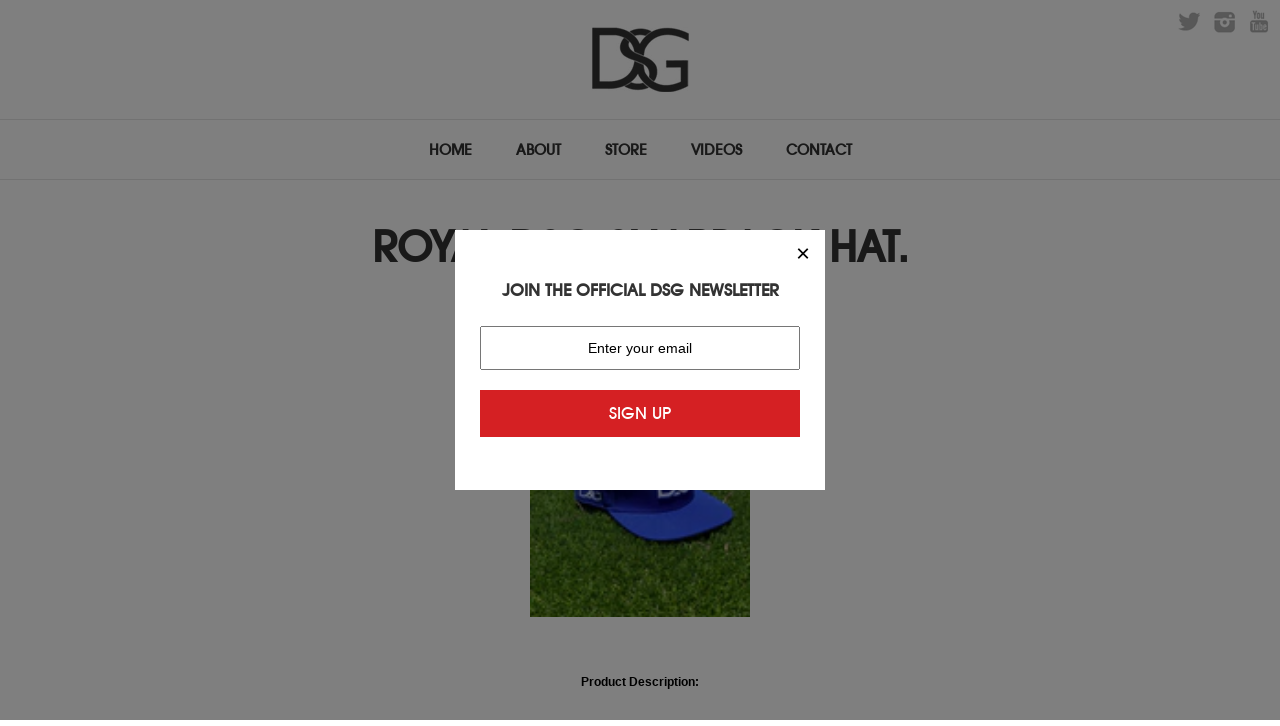

--- FILE ---
content_type: text/html; charset=utf-8
request_url: https://www.dsgofficial.com/collections/hats/products/royal-dsg-snapback-hat
body_size: 12663
content:
<!doctype html>
<!--[if lt IE 7]><html class="no-js lt-ie9 lt-ie8 lt-ie7" lang="en"> <![endif]-->
<!--[if IE 7]><html class="no-js lt-ie9 lt-ie8" lang="en"> <![endif]-->
<!--[if IE 8]><html class="no-js lt-ie9" lang="en"> <![endif]-->
<!--[if IE 9 ]><html class="ie9 no-js"> <![endif]-->
<!--[if (gt IE 9)|!(IE)]><!--> <html class="no-js"> <!--<![endif]-->
<head>
  <meta charset="utf-8" />
  <!--[if IE]><meta http-equiv='X-UA-Compatible' content='IE=edge,chrome=1' /><![endif]-->

  <title>
    Royal DSG Snapback hat. &ndash; Danny &quot;Swift&quot; Garcia
  </title>

  
  <meta name="description" content="Royal blue/white DSG SnapBack hat. " />
  

  <link rel="canonical" href="https://www.dsgofficial.com/products/royal-dsg-snapback-hat" />

  <meta name="viewport" content="width=device-width" />

  <script>window.performance && window.performance.mark && window.performance.mark('shopify.content_for_header.start');</script><meta id="shopify-digital-wallet" name="shopify-digital-wallet" content="/2848376/digital_wallets/dialog">
<meta name="shopify-checkout-api-token" content="4daf673a46c43dd28e360c5b1b4a90a0">
<meta id="in-context-paypal-metadata" data-shop-id="2848376" data-venmo-supported="false" data-environment="production" data-locale="en_US" data-paypal-v4="true" data-currency="USD">
<link rel="alternate" type="application/json+oembed" href="https://www.dsgofficial.com/products/royal-dsg-snapback-hat.oembed">
<script async="async" src="/checkouts/internal/preloads.js?locale=en-US"></script>
<link rel="preconnect" href="https://shop.app" crossorigin="anonymous">
<script async="async" src="https://shop.app/checkouts/internal/preloads.js?locale=en-US&shop_id=2848376" crossorigin="anonymous"></script>
<script id="apple-pay-shop-capabilities" type="application/json">{"shopId":2848376,"countryCode":"US","currencyCode":"USD","merchantCapabilities":["supports3DS"],"merchantId":"gid:\/\/shopify\/Shop\/2848376","merchantName":"Danny \"Swift\" Garcia","requiredBillingContactFields":["postalAddress","email","phone"],"requiredShippingContactFields":["postalAddress","email","phone"],"shippingType":"shipping","supportedNetworks":["visa","masterCard","amex","discover","elo","jcb"],"total":{"type":"pending","label":"Danny \"Swift\" Garcia","amount":"1.00"},"shopifyPaymentsEnabled":true,"supportsSubscriptions":true}</script>
<script id="shopify-features" type="application/json">{"accessToken":"4daf673a46c43dd28e360c5b1b4a90a0","betas":["rich-media-storefront-analytics"],"domain":"www.dsgofficial.com","predictiveSearch":true,"shopId":2848376,"locale":"en"}</script>
<script>var Shopify = Shopify || {};
Shopify.shop = "teamdsg.myshopify.com";
Shopify.locale = "en";
Shopify.currency = {"active":"USD","rate":"1.0"};
Shopify.country = "US";
Shopify.theme = {"name":"dsg-theme-shopify","id":5144446,"schema_name":null,"schema_version":null,"theme_store_id":null,"role":"main"};
Shopify.theme.handle = "null";
Shopify.theme.style = {"id":null,"handle":null};
Shopify.cdnHost = "www.dsgofficial.com/cdn";
Shopify.routes = Shopify.routes || {};
Shopify.routes.root = "/";</script>
<script type="module">!function(o){(o.Shopify=o.Shopify||{}).modules=!0}(window);</script>
<script>!function(o){function n(){var o=[];function n(){o.push(Array.prototype.slice.apply(arguments))}return n.q=o,n}var t=o.Shopify=o.Shopify||{};t.loadFeatures=n(),t.autoloadFeatures=n()}(window);</script>
<script>
  window.ShopifyPay = window.ShopifyPay || {};
  window.ShopifyPay.apiHost = "shop.app\/pay";
  window.ShopifyPay.redirectState = null;
</script>
<script id="shop-js-analytics" type="application/json">{"pageType":"product"}</script>
<script defer="defer" async type="module" src="//www.dsgofficial.com/cdn/shopifycloud/shop-js/modules/v2/client.init-shop-cart-sync_BT-GjEfc.en.esm.js"></script>
<script defer="defer" async type="module" src="//www.dsgofficial.com/cdn/shopifycloud/shop-js/modules/v2/chunk.common_D58fp_Oc.esm.js"></script>
<script defer="defer" async type="module" src="//www.dsgofficial.com/cdn/shopifycloud/shop-js/modules/v2/chunk.modal_xMitdFEc.esm.js"></script>
<script type="module">
  await import("//www.dsgofficial.com/cdn/shopifycloud/shop-js/modules/v2/client.init-shop-cart-sync_BT-GjEfc.en.esm.js");
await import("//www.dsgofficial.com/cdn/shopifycloud/shop-js/modules/v2/chunk.common_D58fp_Oc.esm.js");
await import("//www.dsgofficial.com/cdn/shopifycloud/shop-js/modules/v2/chunk.modal_xMitdFEc.esm.js");

  window.Shopify.SignInWithShop?.initShopCartSync?.({"fedCMEnabled":true,"windoidEnabled":true});

</script>
<script>
  window.Shopify = window.Shopify || {};
  if (!window.Shopify.featureAssets) window.Shopify.featureAssets = {};
  window.Shopify.featureAssets['shop-js'] = {"shop-cart-sync":["modules/v2/client.shop-cart-sync_DZOKe7Ll.en.esm.js","modules/v2/chunk.common_D58fp_Oc.esm.js","modules/v2/chunk.modal_xMitdFEc.esm.js"],"init-fed-cm":["modules/v2/client.init-fed-cm_B6oLuCjv.en.esm.js","modules/v2/chunk.common_D58fp_Oc.esm.js","modules/v2/chunk.modal_xMitdFEc.esm.js"],"shop-cash-offers":["modules/v2/client.shop-cash-offers_D2sdYoxE.en.esm.js","modules/v2/chunk.common_D58fp_Oc.esm.js","modules/v2/chunk.modal_xMitdFEc.esm.js"],"shop-login-button":["modules/v2/client.shop-login-button_QeVjl5Y3.en.esm.js","modules/v2/chunk.common_D58fp_Oc.esm.js","modules/v2/chunk.modal_xMitdFEc.esm.js"],"pay-button":["modules/v2/client.pay-button_DXTOsIq6.en.esm.js","modules/v2/chunk.common_D58fp_Oc.esm.js","modules/v2/chunk.modal_xMitdFEc.esm.js"],"shop-button":["modules/v2/client.shop-button_DQZHx9pm.en.esm.js","modules/v2/chunk.common_D58fp_Oc.esm.js","modules/v2/chunk.modal_xMitdFEc.esm.js"],"avatar":["modules/v2/client.avatar_BTnouDA3.en.esm.js"],"init-windoid":["modules/v2/client.init-windoid_CR1B-cfM.en.esm.js","modules/v2/chunk.common_D58fp_Oc.esm.js","modules/v2/chunk.modal_xMitdFEc.esm.js"],"init-shop-for-new-customer-accounts":["modules/v2/client.init-shop-for-new-customer-accounts_C_vY_xzh.en.esm.js","modules/v2/client.shop-login-button_QeVjl5Y3.en.esm.js","modules/v2/chunk.common_D58fp_Oc.esm.js","modules/v2/chunk.modal_xMitdFEc.esm.js"],"init-shop-email-lookup-coordinator":["modules/v2/client.init-shop-email-lookup-coordinator_BI7n9ZSv.en.esm.js","modules/v2/chunk.common_D58fp_Oc.esm.js","modules/v2/chunk.modal_xMitdFEc.esm.js"],"init-shop-cart-sync":["modules/v2/client.init-shop-cart-sync_BT-GjEfc.en.esm.js","modules/v2/chunk.common_D58fp_Oc.esm.js","modules/v2/chunk.modal_xMitdFEc.esm.js"],"shop-toast-manager":["modules/v2/client.shop-toast-manager_DiYdP3xc.en.esm.js","modules/v2/chunk.common_D58fp_Oc.esm.js","modules/v2/chunk.modal_xMitdFEc.esm.js"],"init-customer-accounts":["modules/v2/client.init-customer-accounts_D9ZNqS-Q.en.esm.js","modules/v2/client.shop-login-button_QeVjl5Y3.en.esm.js","modules/v2/chunk.common_D58fp_Oc.esm.js","modules/v2/chunk.modal_xMitdFEc.esm.js"],"init-customer-accounts-sign-up":["modules/v2/client.init-customer-accounts-sign-up_iGw4briv.en.esm.js","modules/v2/client.shop-login-button_QeVjl5Y3.en.esm.js","modules/v2/chunk.common_D58fp_Oc.esm.js","modules/v2/chunk.modal_xMitdFEc.esm.js"],"shop-follow-button":["modules/v2/client.shop-follow-button_CqMgW2wH.en.esm.js","modules/v2/chunk.common_D58fp_Oc.esm.js","modules/v2/chunk.modal_xMitdFEc.esm.js"],"checkout-modal":["modules/v2/client.checkout-modal_xHeaAweL.en.esm.js","modules/v2/chunk.common_D58fp_Oc.esm.js","modules/v2/chunk.modal_xMitdFEc.esm.js"],"shop-login":["modules/v2/client.shop-login_D91U-Q7h.en.esm.js","modules/v2/chunk.common_D58fp_Oc.esm.js","modules/v2/chunk.modal_xMitdFEc.esm.js"],"lead-capture":["modules/v2/client.lead-capture_BJmE1dJe.en.esm.js","modules/v2/chunk.common_D58fp_Oc.esm.js","modules/v2/chunk.modal_xMitdFEc.esm.js"],"payment-terms":["modules/v2/client.payment-terms_Ci9AEqFq.en.esm.js","modules/v2/chunk.common_D58fp_Oc.esm.js","modules/v2/chunk.modal_xMitdFEc.esm.js"]};
</script>
<script>(function() {
  var isLoaded = false;
  function asyncLoad() {
    if (isLoaded) return;
    isLoaded = true;
    var urls = ["https:\/\/chimpstatic.com\/mcjs-connected\/js\/users\/ad3314a16deb865274521a028\/e9f945325d9670c403373ab38.js?shop=teamdsg.myshopify.com"];
    for (var i = 0; i < urls.length; i++) {
      var s = document.createElement('script');
      s.type = 'text/javascript';
      s.async = true;
      s.src = urls[i];
      var x = document.getElementsByTagName('script')[0];
      x.parentNode.insertBefore(s, x);
    }
  };
  if(window.attachEvent) {
    window.attachEvent('onload', asyncLoad);
  } else {
    window.addEventListener('load', asyncLoad, false);
  }
})();</script>
<script id="__st">var __st={"a":2848376,"offset":-18000,"reqid":"7d6494f6-8a1d-4e83-99bd-1c034d212c32-1769316805","pageurl":"www.dsgofficial.com\/collections\/hats\/products\/royal-dsg-snapback-hat","u":"cef894ae22e6","p":"product","rtyp":"product","rid":6803047710911};</script>
<script>window.ShopifyPaypalV4VisibilityTracking = true;</script>
<script id="captcha-bootstrap">!function(){'use strict';const t='contact',e='account',n='new_comment',o=[[t,t],['blogs',n],['comments',n],[t,'customer']],c=[[e,'customer_login'],[e,'guest_login'],[e,'recover_customer_password'],[e,'create_customer']],r=t=>t.map((([t,e])=>`form[action*='/${t}']:not([data-nocaptcha='true']) input[name='form_type'][value='${e}']`)).join(','),a=t=>()=>t?[...document.querySelectorAll(t)].map((t=>t.form)):[];function s(){const t=[...o],e=r(t);return a(e)}const i='password',u='form_key',d=['recaptcha-v3-token','g-recaptcha-response','h-captcha-response',i],f=()=>{try{return window.sessionStorage}catch{return}},m='__shopify_v',_=t=>t.elements[u];function p(t,e,n=!1){try{const o=window.sessionStorage,c=JSON.parse(o.getItem(e)),{data:r}=function(t){const{data:e,action:n}=t;return t[m]||n?{data:e,action:n}:{data:t,action:n}}(c);for(const[e,n]of Object.entries(r))t.elements[e]&&(t.elements[e].value=n);n&&o.removeItem(e)}catch(o){console.error('form repopulation failed',{error:o})}}const l='form_type',E='cptcha';function T(t){t.dataset[E]=!0}const w=window,h=w.document,L='Shopify',v='ce_forms',y='captcha';let A=!1;((t,e)=>{const n=(g='f06e6c50-85a8-45c8-87d0-21a2b65856fe',I='https://cdn.shopify.com/shopifycloud/storefront-forms-hcaptcha/ce_storefront_forms_captcha_hcaptcha.v1.5.2.iife.js',D={infoText:'Protected by hCaptcha',privacyText:'Privacy',termsText:'Terms'},(t,e,n)=>{const o=w[L][v],c=o.bindForm;if(c)return c(t,g,e,D).then(n);var r;o.q.push([[t,g,e,D],n]),r=I,A||(h.body.append(Object.assign(h.createElement('script'),{id:'captcha-provider',async:!0,src:r})),A=!0)});var g,I,D;w[L]=w[L]||{},w[L][v]=w[L][v]||{},w[L][v].q=[],w[L][y]=w[L][y]||{},w[L][y].protect=function(t,e){n(t,void 0,e),T(t)},Object.freeze(w[L][y]),function(t,e,n,w,h,L){const[v,y,A,g]=function(t,e,n){const i=e?o:[],u=t?c:[],d=[...i,...u],f=r(d),m=r(i),_=r(d.filter((([t,e])=>n.includes(e))));return[a(f),a(m),a(_),s()]}(w,h,L),I=t=>{const e=t.target;return e instanceof HTMLFormElement?e:e&&e.form},D=t=>v().includes(t);t.addEventListener('submit',(t=>{const e=I(t);if(!e)return;const n=D(e)&&!e.dataset.hcaptchaBound&&!e.dataset.recaptchaBound,o=_(e),c=g().includes(e)&&(!o||!o.value);(n||c)&&t.preventDefault(),c&&!n&&(function(t){try{if(!f())return;!function(t){const e=f();if(!e)return;const n=_(t);if(!n)return;const o=n.value;o&&e.removeItem(o)}(t);const e=Array.from(Array(32),(()=>Math.random().toString(36)[2])).join('');!function(t,e){_(t)||t.append(Object.assign(document.createElement('input'),{type:'hidden',name:u})),t.elements[u].value=e}(t,e),function(t,e){const n=f();if(!n)return;const o=[...t.querySelectorAll(`input[type='${i}']`)].map((({name:t})=>t)),c=[...d,...o],r={};for(const[a,s]of new FormData(t).entries())c.includes(a)||(r[a]=s);n.setItem(e,JSON.stringify({[m]:1,action:t.action,data:r}))}(t,e)}catch(e){console.error('failed to persist form',e)}}(e),e.submit())}));const S=(t,e)=>{t&&!t.dataset[E]&&(n(t,e.some((e=>e===t))),T(t))};for(const o of['focusin','change'])t.addEventListener(o,(t=>{const e=I(t);D(e)&&S(e,y())}));const B=e.get('form_key'),M=e.get(l),P=B&&M;t.addEventListener('DOMContentLoaded',(()=>{const t=y();if(P)for(const e of t)e.elements[l].value===M&&p(e,B);[...new Set([...A(),...v().filter((t=>'true'===t.dataset.shopifyCaptcha))])].forEach((e=>S(e,t)))}))}(h,new URLSearchParams(w.location.search),n,t,e,['guest_login'])})(!0,!0)}();</script>
<script integrity="sha256-4kQ18oKyAcykRKYeNunJcIwy7WH5gtpwJnB7kiuLZ1E=" data-source-attribution="shopify.loadfeatures" defer="defer" src="//www.dsgofficial.com/cdn/shopifycloud/storefront/assets/storefront/load_feature-a0a9edcb.js" crossorigin="anonymous"></script>
<script crossorigin="anonymous" defer="defer" src="//www.dsgofficial.com/cdn/shopifycloud/storefront/assets/shopify_pay/storefront-65b4c6d7.js?v=20250812"></script>
<script data-source-attribution="shopify.dynamic_checkout.dynamic.init">var Shopify=Shopify||{};Shopify.PaymentButton=Shopify.PaymentButton||{isStorefrontPortableWallets:!0,init:function(){window.Shopify.PaymentButton.init=function(){};var t=document.createElement("script");t.src="https://www.dsgofficial.com/cdn/shopifycloud/portable-wallets/latest/portable-wallets.en.js",t.type="module",document.head.appendChild(t)}};
</script>
<script data-source-attribution="shopify.dynamic_checkout.buyer_consent">
  function portableWalletsHideBuyerConsent(e){var t=document.getElementById("shopify-buyer-consent"),n=document.getElementById("shopify-subscription-policy-button");t&&n&&(t.classList.add("hidden"),t.setAttribute("aria-hidden","true"),n.removeEventListener("click",e))}function portableWalletsShowBuyerConsent(e){var t=document.getElementById("shopify-buyer-consent"),n=document.getElementById("shopify-subscription-policy-button");t&&n&&(t.classList.remove("hidden"),t.removeAttribute("aria-hidden"),n.addEventListener("click",e))}window.Shopify?.PaymentButton&&(window.Shopify.PaymentButton.hideBuyerConsent=portableWalletsHideBuyerConsent,window.Shopify.PaymentButton.showBuyerConsent=portableWalletsShowBuyerConsent);
</script>
<script data-source-attribution="shopify.dynamic_checkout.cart.bootstrap">document.addEventListener("DOMContentLoaded",(function(){function t(){return document.querySelector("shopify-accelerated-checkout-cart, shopify-accelerated-checkout")}if(t())Shopify.PaymentButton.init();else{new MutationObserver((function(e,n){t()&&(Shopify.PaymentButton.init(),n.disconnect())})).observe(document.body,{childList:!0,subtree:!0})}}));
</script>
<link id="shopify-accelerated-checkout-styles" rel="stylesheet" media="screen" href="https://www.dsgofficial.com/cdn/shopifycloud/portable-wallets/latest/accelerated-checkout-backwards-compat.css" crossorigin="anonymous">
<style id="shopify-accelerated-checkout-cart">
        #shopify-buyer-consent {
  margin-top: 1em;
  display: inline-block;
  width: 100%;
}

#shopify-buyer-consent.hidden {
  display: none;
}

#shopify-subscription-policy-button {
  background: none;
  border: none;
  padding: 0;
  text-decoration: underline;
  font-size: inherit;
  cursor: pointer;
}

#shopify-subscription-policy-button::before {
  box-shadow: none;
}

      </style>

<script>window.performance && window.performance.mark && window.performance.mark('shopify.content_for_header.end');</script>

  <link href="//www.dsgofficial.com/cdn/shop/t/6/assets/style.css?v=28609214980782266781758552995" rel="stylesheet" type="text/css" media="all" />

  <!--[if lt IE 9]>
  <script src="//html5shiv.googlecode.com/svn/trunk/html5.js" type="text/javascript"></script>
  <![endif]-->

  

  
  <!--[if lt IE 8]>
  <script src="//www.dsgofficial.com/cdn/shop/t/6/assets/json2.js?v=154133857350868653501382859627" type="text/javascript"></script>
  <![endif]-->

  <script src="//www.dsgofficial.com/cdn/shopifycloud/storefront/assets/themes_support/option_selection-b017cd28.js" type="text/javascript"></script>

  <script src="//ajax.googleapis.com/ajax/libs/jquery/1.9.1/jquery.min.js" type="text/javascript"></script>
  <script src="//www.dsgofficial.com/cdn/shop/t/6/assets/js.cookie.js?v=121655121546003297931496091187" type="text/javascript"></script>

<meta property="og:image" content="https://cdn.shopify.com/s/files/1/0284/8376/products/image_30d1dc81-a71c-4849-bd5b-2152030be49e.jpg?v=1626026456" />
<meta property="og:image:secure_url" content="https://cdn.shopify.com/s/files/1/0284/8376/products/image_30d1dc81-a71c-4849-bd5b-2152030be49e.jpg?v=1626026456" />
<meta property="og:image:width" content="3024" />
<meta property="og:image:height" content="4032" />
<link href="https://monorail-edge.shopifysvc.com" rel="dns-prefetch">
<script>(function(){if ("sendBeacon" in navigator && "performance" in window) {try {var session_token_from_headers = performance.getEntriesByType('navigation')[0].serverTiming.find(x => x.name == '_s').description;} catch {var session_token_from_headers = undefined;}var session_cookie_matches = document.cookie.match(/_shopify_s=([^;]*)/);var session_token_from_cookie = session_cookie_matches && session_cookie_matches.length === 2 ? session_cookie_matches[1] : "";var session_token = session_token_from_headers || session_token_from_cookie || "";function handle_abandonment_event(e) {var entries = performance.getEntries().filter(function(entry) {return /monorail-edge.shopifysvc.com/.test(entry.name);});if (!window.abandonment_tracked && entries.length === 0) {window.abandonment_tracked = true;var currentMs = Date.now();var navigation_start = performance.timing.navigationStart;var payload = {shop_id: 2848376,url: window.location.href,navigation_start,duration: currentMs - navigation_start,session_token,page_type: "product"};window.navigator.sendBeacon("https://monorail-edge.shopifysvc.com/v1/produce", JSON.stringify({schema_id: "online_store_buyer_site_abandonment/1.1",payload: payload,metadata: {event_created_at_ms: currentMs,event_sent_at_ms: currentMs}}));}}window.addEventListener('pagehide', handle_abandonment_event);}}());</script>
<script id="web-pixels-manager-setup">(function e(e,d,r,n,o){if(void 0===o&&(o={}),!Boolean(null===(a=null===(i=window.Shopify)||void 0===i?void 0:i.analytics)||void 0===a?void 0:a.replayQueue)){var i,a;window.Shopify=window.Shopify||{};var t=window.Shopify;t.analytics=t.analytics||{};var s=t.analytics;s.replayQueue=[],s.publish=function(e,d,r){return s.replayQueue.push([e,d,r]),!0};try{self.performance.mark("wpm:start")}catch(e){}var l=function(){var e={modern:/Edge?\/(1{2}[4-9]|1[2-9]\d|[2-9]\d{2}|\d{4,})\.\d+(\.\d+|)|Firefox\/(1{2}[4-9]|1[2-9]\d|[2-9]\d{2}|\d{4,})\.\d+(\.\d+|)|Chrom(ium|e)\/(9{2}|\d{3,})\.\d+(\.\d+|)|(Maci|X1{2}).+ Version\/(15\.\d+|(1[6-9]|[2-9]\d|\d{3,})\.\d+)([,.]\d+|)( \(\w+\)|)( Mobile\/\w+|) Safari\/|Chrome.+OPR\/(9{2}|\d{3,})\.\d+\.\d+|(CPU[ +]OS|iPhone[ +]OS|CPU[ +]iPhone|CPU IPhone OS|CPU iPad OS)[ +]+(15[._]\d+|(1[6-9]|[2-9]\d|\d{3,})[._]\d+)([._]\d+|)|Android:?[ /-](13[3-9]|1[4-9]\d|[2-9]\d{2}|\d{4,})(\.\d+|)(\.\d+|)|Android.+Firefox\/(13[5-9]|1[4-9]\d|[2-9]\d{2}|\d{4,})\.\d+(\.\d+|)|Android.+Chrom(ium|e)\/(13[3-9]|1[4-9]\d|[2-9]\d{2}|\d{4,})\.\d+(\.\d+|)|SamsungBrowser\/([2-9]\d|\d{3,})\.\d+/,legacy:/Edge?\/(1[6-9]|[2-9]\d|\d{3,})\.\d+(\.\d+|)|Firefox\/(5[4-9]|[6-9]\d|\d{3,})\.\d+(\.\d+|)|Chrom(ium|e)\/(5[1-9]|[6-9]\d|\d{3,})\.\d+(\.\d+|)([\d.]+$|.*Safari\/(?![\d.]+ Edge\/[\d.]+$))|(Maci|X1{2}).+ Version\/(10\.\d+|(1[1-9]|[2-9]\d|\d{3,})\.\d+)([,.]\d+|)( \(\w+\)|)( Mobile\/\w+|) Safari\/|Chrome.+OPR\/(3[89]|[4-9]\d|\d{3,})\.\d+\.\d+|(CPU[ +]OS|iPhone[ +]OS|CPU[ +]iPhone|CPU IPhone OS|CPU iPad OS)[ +]+(10[._]\d+|(1[1-9]|[2-9]\d|\d{3,})[._]\d+)([._]\d+|)|Android:?[ /-](13[3-9]|1[4-9]\d|[2-9]\d{2}|\d{4,})(\.\d+|)(\.\d+|)|Mobile Safari.+OPR\/([89]\d|\d{3,})\.\d+\.\d+|Android.+Firefox\/(13[5-9]|1[4-9]\d|[2-9]\d{2}|\d{4,})\.\d+(\.\d+|)|Android.+Chrom(ium|e)\/(13[3-9]|1[4-9]\d|[2-9]\d{2}|\d{4,})\.\d+(\.\d+|)|Android.+(UC? ?Browser|UCWEB|U3)[ /]?(15\.([5-9]|\d{2,})|(1[6-9]|[2-9]\d|\d{3,})\.\d+)\.\d+|SamsungBrowser\/(5\.\d+|([6-9]|\d{2,})\.\d+)|Android.+MQ{2}Browser\/(14(\.(9|\d{2,})|)|(1[5-9]|[2-9]\d|\d{3,})(\.\d+|))(\.\d+|)|K[Aa][Ii]OS\/(3\.\d+|([4-9]|\d{2,})\.\d+)(\.\d+|)/},d=e.modern,r=e.legacy,n=navigator.userAgent;return n.match(d)?"modern":n.match(r)?"legacy":"unknown"}(),u="modern"===l?"modern":"legacy",c=(null!=n?n:{modern:"",legacy:""})[u],f=function(e){return[e.baseUrl,"/wpm","/b",e.hashVersion,"modern"===e.buildTarget?"m":"l",".js"].join("")}({baseUrl:d,hashVersion:r,buildTarget:u}),m=function(e){var d=e.version,r=e.bundleTarget,n=e.surface,o=e.pageUrl,i=e.monorailEndpoint;return{emit:function(e){var a=e.status,t=e.errorMsg,s=(new Date).getTime(),l=JSON.stringify({metadata:{event_sent_at_ms:s},events:[{schema_id:"web_pixels_manager_load/3.1",payload:{version:d,bundle_target:r,page_url:o,status:a,surface:n,error_msg:t},metadata:{event_created_at_ms:s}}]});if(!i)return console&&console.warn&&console.warn("[Web Pixels Manager] No Monorail endpoint provided, skipping logging."),!1;try{return self.navigator.sendBeacon.bind(self.navigator)(i,l)}catch(e){}var u=new XMLHttpRequest;try{return u.open("POST",i,!0),u.setRequestHeader("Content-Type","text/plain"),u.send(l),!0}catch(e){return console&&console.warn&&console.warn("[Web Pixels Manager] Got an unhandled error while logging to Monorail."),!1}}}}({version:r,bundleTarget:l,surface:e.surface,pageUrl:self.location.href,monorailEndpoint:e.monorailEndpoint});try{o.browserTarget=l,function(e){var d=e.src,r=e.async,n=void 0===r||r,o=e.onload,i=e.onerror,a=e.sri,t=e.scriptDataAttributes,s=void 0===t?{}:t,l=document.createElement("script"),u=document.querySelector("head"),c=document.querySelector("body");if(l.async=n,l.src=d,a&&(l.integrity=a,l.crossOrigin="anonymous"),s)for(var f in s)if(Object.prototype.hasOwnProperty.call(s,f))try{l.dataset[f]=s[f]}catch(e){}if(o&&l.addEventListener("load",o),i&&l.addEventListener("error",i),u)u.appendChild(l);else{if(!c)throw new Error("Did not find a head or body element to append the script");c.appendChild(l)}}({src:f,async:!0,onload:function(){if(!function(){var e,d;return Boolean(null===(d=null===(e=window.Shopify)||void 0===e?void 0:e.analytics)||void 0===d?void 0:d.initialized)}()){var d=window.webPixelsManager.init(e)||void 0;if(d){var r=window.Shopify.analytics;r.replayQueue.forEach((function(e){var r=e[0],n=e[1],o=e[2];d.publishCustomEvent(r,n,o)})),r.replayQueue=[],r.publish=d.publishCustomEvent,r.visitor=d.visitor,r.initialized=!0}}},onerror:function(){return m.emit({status:"failed",errorMsg:"".concat(f," has failed to load")})},sri:function(e){var d=/^sha384-[A-Za-z0-9+/=]+$/;return"string"==typeof e&&d.test(e)}(c)?c:"",scriptDataAttributes:o}),m.emit({status:"loading"})}catch(e){m.emit({status:"failed",errorMsg:(null==e?void 0:e.message)||"Unknown error"})}}})({shopId: 2848376,storefrontBaseUrl: "https://www.dsgofficial.com",extensionsBaseUrl: "https://extensions.shopifycdn.com/cdn/shopifycloud/web-pixels-manager",monorailEndpoint: "https://monorail-edge.shopifysvc.com/unstable/produce_batch",surface: "storefront-renderer",enabledBetaFlags: ["2dca8a86"],webPixelsConfigList: [{"id":"99582143","eventPayloadVersion":"v1","runtimeContext":"LAX","scriptVersion":"1","type":"CUSTOM","privacyPurposes":["ANALYTICS"],"name":"Google Analytics tag (migrated)"},{"id":"shopify-app-pixel","configuration":"{}","eventPayloadVersion":"v1","runtimeContext":"STRICT","scriptVersion":"0450","apiClientId":"shopify-pixel","type":"APP","privacyPurposes":["ANALYTICS","MARKETING"]},{"id":"shopify-custom-pixel","eventPayloadVersion":"v1","runtimeContext":"LAX","scriptVersion":"0450","apiClientId":"shopify-pixel","type":"CUSTOM","privacyPurposes":["ANALYTICS","MARKETING"]}],isMerchantRequest: false,initData: {"shop":{"name":"Danny \"Swift\" Garcia","paymentSettings":{"currencyCode":"USD"},"myshopifyDomain":"teamdsg.myshopify.com","countryCode":"US","storefrontUrl":"https:\/\/www.dsgofficial.com"},"customer":null,"cart":null,"checkout":null,"productVariants":[{"price":{"amount":24.99,"currencyCode":"USD"},"product":{"title":"Royal DSG Snapback hat.","vendor":"Danny \"Swift\" Garcia","id":"6803047710911","untranslatedTitle":"Royal DSG Snapback hat.","url":"\/products\/royal-dsg-snapback-hat","type":""},"id":"40195915710655","image":{"src":"\/\/www.dsgofficial.com\/cdn\/shop\/products\/image_30d1dc81-a71c-4849-bd5b-2152030be49e.jpg?v=1626026456"},"sku":"","title":"Default Title","untranslatedTitle":"Default Title"}],"purchasingCompany":null},},"https://www.dsgofficial.com/cdn","fcfee988w5aeb613cpc8e4bc33m6693e112",{"modern":"","legacy":""},{"shopId":"2848376","storefrontBaseUrl":"https:\/\/www.dsgofficial.com","extensionBaseUrl":"https:\/\/extensions.shopifycdn.com\/cdn\/shopifycloud\/web-pixels-manager","surface":"storefront-renderer","enabledBetaFlags":"[\"2dca8a86\"]","isMerchantRequest":"false","hashVersion":"fcfee988w5aeb613cpc8e4bc33m6693e112","publish":"custom","events":"[[\"page_viewed\",{}],[\"product_viewed\",{\"productVariant\":{\"price\":{\"amount\":24.99,\"currencyCode\":\"USD\"},\"product\":{\"title\":\"Royal DSG Snapback hat.\",\"vendor\":\"Danny \\\"Swift\\\" Garcia\",\"id\":\"6803047710911\",\"untranslatedTitle\":\"Royal DSG Snapback hat.\",\"url\":\"\/products\/royal-dsg-snapback-hat\",\"type\":\"\"},\"id\":\"40195915710655\",\"image\":{\"src\":\"\/\/www.dsgofficial.com\/cdn\/shop\/products\/image_30d1dc81-a71c-4849-bd5b-2152030be49e.jpg?v=1626026456\"},\"sku\":\"\",\"title\":\"Default Title\",\"untranslatedTitle\":\"Default Title\"}}]]"});</script><script>
  window.ShopifyAnalytics = window.ShopifyAnalytics || {};
  window.ShopifyAnalytics.meta = window.ShopifyAnalytics.meta || {};
  window.ShopifyAnalytics.meta.currency = 'USD';
  var meta = {"product":{"id":6803047710911,"gid":"gid:\/\/shopify\/Product\/6803047710911","vendor":"Danny \"Swift\" Garcia","type":"","handle":"royal-dsg-snapback-hat","variants":[{"id":40195915710655,"price":2499,"name":"Royal DSG Snapback hat.","public_title":null,"sku":""}],"remote":false},"page":{"pageType":"product","resourceType":"product","resourceId":6803047710911,"requestId":"7d6494f6-8a1d-4e83-99bd-1c034d212c32-1769316805"}};
  for (var attr in meta) {
    window.ShopifyAnalytics.meta[attr] = meta[attr];
  }
</script>
<script class="analytics">
  (function () {
    var customDocumentWrite = function(content) {
      var jquery = null;

      if (window.jQuery) {
        jquery = window.jQuery;
      } else if (window.Checkout && window.Checkout.$) {
        jquery = window.Checkout.$;
      }

      if (jquery) {
        jquery('body').append(content);
      }
    };

    var hasLoggedConversion = function(token) {
      if (token) {
        return document.cookie.indexOf('loggedConversion=' + token) !== -1;
      }
      return false;
    }

    var setCookieIfConversion = function(token) {
      if (token) {
        var twoMonthsFromNow = new Date(Date.now());
        twoMonthsFromNow.setMonth(twoMonthsFromNow.getMonth() + 2);

        document.cookie = 'loggedConversion=' + token + '; expires=' + twoMonthsFromNow;
      }
    }

    var trekkie = window.ShopifyAnalytics.lib = window.trekkie = window.trekkie || [];
    if (trekkie.integrations) {
      return;
    }
    trekkie.methods = [
      'identify',
      'page',
      'ready',
      'track',
      'trackForm',
      'trackLink'
    ];
    trekkie.factory = function(method) {
      return function() {
        var args = Array.prototype.slice.call(arguments);
        args.unshift(method);
        trekkie.push(args);
        return trekkie;
      };
    };
    for (var i = 0; i < trekkie.methods.length; i++) {
      var key = trekkie.methods[i];
      trekkie[key] = trekkie.factory(key);
    }
    trekkie.load = function(config) {
      trekkie.config = config || {};
      trekkie.config.initialDocumentCookie = document.cookie;
      var first = document.getElementsByTagName('script')[0];
      var script = document.createElement('script');
      script.type = 'text/javascript';
      script.onerror = function(e) {
        var scriptFallback = document.createElement('script');
        scriptFallback.type = 'text/javascript';
        scriptFallback.onerror = function(error) {
                var Monorail = {
      produce: function produce(monorailDomain, schemaId, payload) {
        var currentMs = new Date().getTime();
        var event = {
          schema_id: schemaId,
          payload: payload,
          metadata: {
            event_created_at_ms: currentMs,
            event_sent_at_ms: currentMs
          }
        };
        return Monorail.sendRequest("https://" + monorailDomain + "/v1/produce", JSON.stringify(event));
      },
      sendRequest: function sendRequest(endpointUrl, payload) {
        // Try the sendBeacon API
        if (window && window.navigator && typeof window.navigator.sendBeacon === 'function' && typeof window.Blob === 'function' && !Monorail.isIos12()) {
          var blobData = new window.Blob([payload], {
            type: 'text/plain'
          });

          if (window.navigator.sendBeacon(endpointUrl, blobData)) {
            return true;
          } // sendBeacon was not successful

        } // XHR beacon

        var xhr = new XMLHttpRequest();

        try {
          xhr.open('POST', endpointUrl);
          xhr.setRequestHeader('Content-Type', 'text/plain');
          xhr.send(payload);
        } catch (e) {
          console.log(e);
        }

        return false;
      },
      isIos12: function isIos12() {
        return window.navigator.userAgent.lastIndexOf('iPhone; CPU iPhone OS 12_') !== -1 || window.navigator.userAgent.lastIndexOf('iPad; CPU OS 12_') !== -1;
      }
    };
    Monorail.produce('monorail-edge.shopifysvc.com',
      'trekkie_storefront_load_errors/1.1',
      {shop_id: 2848376,
      theme_id: 5144446,
      app_name: "storefront",
      context_url: window.location.href,
      source_url: "//www.dsgofficial.com/cdn/s/trekkie.storefront.8d95595f799fbf7e1d32231b9a28fd43b70c67d3.min.js"});

        };
        scriptFallback.async = true;
        scriptFallback.src = '//www.dsgofficial.com/cdn/s/trekkie.storefront.8d95595f799fbf7e1d32231b9a28fd43b70c67d3.min.js';
        first.parentNode.insertBefore(scriptFallback, first);
      };
      script.async = true;
      script.src = '//www.dsgofficial.com/cdn/s/trekkie.storefront.8d95595f799fbf7e1d32231b9a28fd43b70c67d3.min.js';
      first.parentNode.insertBefore(script, first);
    };
    trekkie.load(
      {"Trekkie":{"appName":"storefront","development":false,"defaultAttributes":{"shopId":2848376,"isMerchantRequest":null,"themeId":5144446,"themeCityHash":"12023239128830419517","contentLanguage":"en","currency":"USD","eventMetadataId":"dde96302-2901-457c-837e-1b6837e1c9cf"},"isServerSideCookieWritingEnabled":true,"monorailRegion":"shop_domain","enabledBetaFlags":["65f19447"]},"Session Attribution":{},"S2S":{"facebookCapiEnabled":false,"source":"trekkie-storefront-renderer","apiClientId":580111}}
    );

    var loaded = false;
    trekkie.ready(function() {
      if (loaded) return;
      loaded = true;

      window.ShopifyAnalytics.lib = window.trekkie;

      var originalDocumentWrite = document.write;
      document.write = customDocumentWrite;
      try { window.ShopifyAnalytics.merchantGoogleAnalytics.call(this); } catch(error) {};
      document.write = originalDocumentWrite;

      window.ShopifyAnalytics.lib.page(null,{"pageType":"product","resourceType":"product","resourceId":6803047710911,"requestId":"7d6494f6-8a1d-4e83-99bd-1c034d212c32-1769316805","shopifyEmitted":true});

      var match = window.location.pathname.match(/checkouts\/(.+)\/(thank_you|post_purchase)/)
      var token = match? match[1]: undefined;
      if (!hasLoggedConversion(token)) {
        setCookieIfConversion(token);
        window.ShopifyAnalytics.lib.track("Viewed Product",{"currency":"USD","variantId":40195915710655,"productId":6803047710911,"productGid":"gid:\/\/shopify\/Product\/6803047710911","name":"Royal DSG Snapback hat.","price":"24.99","sku":"","brand":"Danny \"Swift\" Garcia","variant":null,"category":"","nonInteraction":true,"remote":false},undefined,undefined,{"shopifyEmitted":true});
      window.ShopifyAnalytics.lib.track("monorail:\/\/trekkie_storefront_viewed_product\/1.1",{"currency":"USD","variantId":40195915710655,"productId":6803047710911,"productGid":"gid:\/\/shopify\/Product\/6803047710911","name":"Royal DSG Snapback hat.","price":"24.99","sku":"","brand":"Danny \"Swift\" Garcia","variant":null,"category":"","nonInteraction":true,"remote":false,"referer":"https:\/\/www.dsgofficial.com\/collections\/hats\/products\/royal-dsg-snapback-hat"});
      }
    });


        var eventsListenerScript = document.createElement('script');
        eventsListenerScript.async = true;
        eventsListenerScript.src = "//www.dsgofficial.com/cdn/shopifycloud/storefront/assets/shop_events_listener-3da45d37.js";
        document.getElementsByTagName('head')[0].appendChild(eventsListenerScript);

})();</script>
  <script>
  if (!window.ga || (window.ga && typeof window.ga !== 'function')) {
    window.ga = function ga() {
      (window.ga.q = window.ga.q || []).push(arguments);
      if (window.Shopify && window.Shopify.analytics && typeof window.Shopify.analytics.publish === 'function') {
        window.Shopify.analytics.publish("ga_stub_called", {}, {sendTo: "google_osp_migration"});
      }
      console.error("Shopify's Google Analytics stub called with:", Array.from(arguments), "\nSee https://help.shopify.com/manual/promoting-marketing/pixels/pixel-migration#google for more information.");
    };
    if (window.Shopify && window.Shopify.analytics && typeof window.Shopify.analytics.publish === 'function') {
      window.Shopify.analytics.publish("ga_stub_initialized", {}, {sendTo: "google_osp_migration"});
    }
  }
</script>
<script
  defer
  src="https://www.dsgofficial.com/cdn/shopifycloud/perf-kit/shopify-perf-kit-3.0.4.min.js"
  data-application="storefront-renderer"
  data-shop-id="2848376"
  data-render-region="gcp-us-central1"
  data-page-type="product"
  data-theme-instance-id="5144446"
  data-theme-name=""
  data-theme-version=""
  data-monorail-region="shop_domain"
  data-resource-timing-sampling-rate="10"
  data-shs="true"
  data-shs-beacon="true"
  data-shs-export-with-fetch="true"
  data-shs-logs-sample-rate="1"
  data-shs-beacon-endpoint="https://www.dsgofficial.com/api/collect"
></script>
</head>

<body id="royal-dsg-snapback-hat" class="template-product" >

  <div class="container">

    <header>
      <ul id="social">
        <li class="twitter"><a href="https://twitter.com/DannySwift" target="_blank">Twitter</a></li>
        <li class="instagram"><a href="http://instagram.com/dannyswiftgarcia" target="_blank">Instagram</a></li>
        <li class="youtube"><a href="http://www.youtube.com/user/DannySwiftGarcia" target="_blank">YouTube</a></li>
      </ul>
      <div id="logo"><h1><a href="/">Danny &quot;Swift&quot; Garcia</a></h1></div>

      <nav role="navigation">
        <ul>
          
          <li><a href="/" title="">Home</a></li>
          
          <li><a href="http://www.premierboxingchampions.com/danny-garcia" title="">About</a></li>
          
          <li><a href="/collections/all" title="">Store</a></li>
          
          <li><a href="/pages/videos" title="">Videos</a></li>
          
          <li><a href="/pages/contact" title="">Contact</a></li>
          
        </ul>
      </nav>

    </header>

	<section id="page" itemscope itemtype="http://schema.org/Product">
  
  <meta itemprop="url" content="https://www.dsgofficial.com/products/royal-dsg-snapback-hat" />
  <meta itemprop="image" content="//www.dsgofficial.com/cdn/shop/products/image_30d1dc81-a71c-4849-bd5b-2152030be49e_grande.jpg?v=1626026456" />
  
  <form action="/cart/add" method="post" enctype="multipart/form-data">
    
    <div id="product-details">
      
      <h3 itemprop="name">Royal DSG Snapback hat.</h3>

      <div class="products">
      
          
          <div class="product_less">
            <a class="gallery" href="//www.dsgofficial.com/cdn/shop/products/image_30d1dc81-a71c-4849-bd5b-2152030be49e_1024x1024.jpg?v=1626026456" rel="gallery">
              <img src="//www.dsgofficial.com/cdn/shop/products/image_30d1dc81-a71c-4849-bd5b-2152030be49e_compact.jpg?v=1626026456" alt="Royal DSG Snapback hat." />
            </a>
          </div>
          
      
      </div><!-- #product-photos -->

      <p id="product-description" class="rte" itemprop="description">
        <span>Product Description:</span><p>Royal blue/white DSG SnapBack hat. </p>
      </p>
      <center>
      <div id="product-price" itemprop="offers" itemscope itemtype="http://schema.org/Offer">
        <meta itemprop="priceCurrency" content="USD" />
        
        <link itemprop="availability" href="http://schema.org/InStock" />
        
        <p>
          
          <span class="product-price" itemprop="price">$24.99</span>
          
        </p>
      </div>
      
      
             

      <div id="product-variants" class=" hidden">
       <select id="product-select" name="id" class="hidden">
       
         <option value="40195915710655">Default Title - $24.99</option>
       
       </select>
      </div>        
             
      <div id="backorder" class="hidden">
        <p>Back-ordered.</p>
      </div>
        
      <div id="product-add">
        <input type="submit" name="add" id="add" value="Add to cart">
      </div>
      </center>
      
    </div><!-- #product-details -->

  </form>
  
</section>

<script>
jQuery(function($) {
  
  var selectCallback = function(variant, selector) {

    if (variant) {
      
      if (variant.available) {
        
        // Selected a valid variant that is available.
        $('#add').removeClass('disabled').removeAttr('disabled').val('Add to Cart').fadeTo(200,1);
      
        // If item is backordered yet can still be ordered, we'll show special message.
        if (variant.inventory_management && variant.inventory_quantity <= 0) {
          $('#selected-variant').html("Royal DSG Snapback hat.");
          $('#backorder').removeClass("hidden");
        } else {
          $('#backorder').addClass("hidden");
        }
        
      } else {
        // Variant is sold out.
        $('#backorder').addClass('hidden');
        $('#add').val('Sold Out').addClass('disabled').attr('disabled', 'disabled').fadeTo(200,0.5);        
      }
      
      // Whether the variant is in stock or not, we can update the price and compare at price.
      if ( variant.compare_at_price > variant.price ) {
        $('#product-price').html('<span class="product-price on-sale">'+ Shopify.formatMoney(variant.price, "${{amount}}") +'</span>'+'&nbsp;<s class="product-compare-price">'+Shopify.formatMoney(variant.compare_at_price, "${{amount}}")+ '</s>');
      } else {
        $('#product-price').html('<span class="product-price">'+ Shopify.formatMoney(variant.price, "${{amount}}") + '</span>' );
      }        

    } else {
      // variant doesn't exist.
      $('#backorder').addClass('hidden');
      $('#add').val('Unavailable').addClass('disabled').attr('disabled', 'disabled').fadeTo(200,0.5);
    }

  };

  new Shopify.OptionSelectors('product-select', { product: {"id":6803047710911,"title":"Royal DSG Snapback hat.","handle":"royal-dsg-snapback-hat","description":"\u003cp\u003eRoyal blue\/white DSG SnapBack hat. \u003c\/p\u003e","published_at":"2021-07-11T14:01:00-04:00","created_at":"2021-07-11T14:00:22-04:00","vendor":"Danny \"Swift\" Garcia","type":"","tags":[],"price":2499,"price_min":2499,"price_max":2499,"available":true,"price_varies":false,"compare_at_price":null,"compare_at_price_min":0,"compare_at_price_max":0,"compare_at_price_varies":false,"variants":[{"id":40195915710655,"title":"Default Title","option1":"Default Title","option2":null,"option3":null,"sku":"","requires_shipping":true,"taxable":false,"featured_image":null,"available":true,"name":"Royal DSG Snapback hat.","public_title":null,"options":["Default Title"],"price":2499,"weight":454,"compare_at_price":null,"inventory_quantity":34,"inventory_management":"shopify","inventory_policy":"deny","barcode":null,"requires_selling_plan":false,"selling_plan_allocations":[]}],"images":["\/\/www.dsgofficial.com\/cdn\/shop\/products\/image_30d1dc81-a71c-4849-bd5b-2152030be49e.jpg?v=1626026456"],"featured_image":"\/\/www.dsgofficial.com\/cdn\/shop\/products\/image_30d1dc81-a71c-4849-bd5b-2152030be49e.jpg?v=1626026456","options":["Title"],"media":[{"alt":null,"id":21678707802303,"position":1,"preview_image":{"aspect_ratio":0.75,"height":4032,"width":3024,"src":"\/\/www.dsgofficial.com\/cdn\/shop\/products\/image_30d1dc81-a71c-4849-bd5b-2152030be49e.jpg?v=1626026456"},"aspect_ratio":0.75,"height":4032,"media_type":"image","src":"\/\/www.dsgofficial.com\/cdn\/shop\/products\/image_30d1dc81-a71c-4849-bd5b-2152030be49e.jpg?v=1626026456","width":3024}],"requires_selling_plan":false,"selling_plan_groups":[],"content":"\u003cp\u003eRoyal blue\/white DSG SnapBack hat. \u003c\/p\u003e"}, onVariantSelected: selectCallback });
  
  // Add label if only one product option and it isn't 'Title'.
  
  
  // Auto-select first available variant on page load.
  
  
    
      
      
      $('.single-option-selector:eq(0)').val("Default Title").trigger('change');
      
    
  

});

</script>

	<footer>
		
		<nav>
			<ul role="navigation">
			
				<li><a href="http://www.premierboxingchampions.com/danny-garcia" title="About">About</a></li>
			
				<li><a href="/pages/videos" title="Videos">Videos</a></li>
			
				<li><a href="/pages/contact" title="Contact">Contact</a></li>
			
				<li><a href="/search" title="Search">Search</a></li>
			
			</ul>
		
		</nav>
		<div id="logo"></div>
		<div id="copyright">Copyright &copy; 2026 Danny Swift Garcia, LLC. All Rights Reserved.</div>
		<div id="payments"></div>
      <div id="designedby"><a href="http://www.creasixteen.com" target="_blank"><span>Designed by:</span> CreaSixteen</a></div>
	</footer>

    
    <!--[if lt IE 7]>
    <p class="chromeframe">You are using an <strong>outdated</strong> browser. Please <a href="http://browsehappy.com/">upgrade your browser</a> or <a href="http://www.google.com/chromeframe/?redirect=true">activate Google Chrome Frame</a> to improve your experience.</p>
    <![endif]-->

  </div><!-- end of #container -->

  <div id="popup">
  <div class="popup-overlay"></div>
  <div class="popup-wrapper">
    <div class="close-btn" id="close-popup">&times;</div>
    <h3>Join the Official DSG Newsletter</h3>
    <form id="subscribe-form" action="//DSGOFFICIAL.us14.list-manage.com/subscribe/post-json?u=ad3314a16deb865274521a028&amp;id=6d66ba97b1" method="get">
      <div id="subscribe-result"></div>
      <input type="email" name="EMAIL" id="EMAIL" placeholder="Enter your email" value="" />
      <input type="submit" name="submit" value="Sign Up">
    </form>
  </div>
</div>
<script type="text/javascript">
  $(document).ready(function() {
    var cookieName = 'dsg-mc';
    var cookieNameClosed = 'dsg-mc-closed';
    var dsgPopup = $("#popup");

    if (Cookies.get(cookieName) != null || Cookies.get(cookieNameClosed)) {
      dsgPopup.hide();
    } else {
      dsgPopup.show();
    }

    $("#close-popup").click(function() {
      closePopupByUser();
    });

    ajaxMailChimpForm($("#subscribe-form"), $("#subscribe-result"));
    // Turn the given MailChimp form into an ajax version of it.
    // If resultElement is given, the subscribe result is set as html to
    // that element.
    function ajaxMailChimpForm($form, $resultElement){
        // Hijack the submission. We'll submit the form manually.
      $form.submit(function(e) {
        e.preventDefault();
        if (!isValidEmail($form)) {
          var error =  "A valid email address must be provided.";
          $resultElement.html(error);
        } else {
          submitSubscribeForm($form, $resultElement);
        }
      });
    }

    // Validate the email address in the form
    function isValidEmail($form) {
      // If email is empty, show error message.
      // contains just one @
      var email = $form.find("input[type='email']").val();
      if (!email || !email.length) {
        return false;
      } else if (email.indexOf("@") == -1) {
        return false;
      }
      return true;
    }

    function setCookieAndHidePopUp() {
      var email = $("#subscribe-form").find("input[type='email']").val();
      dsgPopup.hide();
      Cookies.set(cookieName, email, { expires: 30 });
    }

    function closePopupByUser() {
      Cookies.set(cookieNameClosed, true, { expires: 0.5 });
      dsgPopup.hide();
    }

    // Submit the form with an ajax/jsonp request.
    // Based on http://stackoverflow.com/a/15120409/215821
    function submitSubscribeForm($form, $resultElement) {
      $.ajax({
        type: "GET",
        url: $form.attr("action"),
        data: $form.serialize(),
        cache: false,
        dataType: "jsonp",
        jsonp: "c", // trigger MailChimp to return a JSONP response
        contentType: "application/json; charset=utf-8",
        error: function(error){
          // According to jquery docs, this is never called for cross-domain JSONP requests
        },
        success: function(data){
          if (data.result != "success") {
            var message = data.msg || "Sorry. Unable to subscribe. Please try again later.";
            if (data.msg && data.msg.indexOf("already subscribed") >= 0) {
                setCookieAndHidePopUp();
                return
            }

            $resultElement.html(message);
          } else {
            setCookieAndHidePopUp();
          }
        }
      });
    }
  });
</script>


  <script src="//www.dsgofficial.com/cdn/shop/t/6/assets/shop.js?v=156415987240125323791382859630" type="text/javascript"></script>

</body>
</html>


--- FILE ---
content_type: text/css
request_url: https://www.dsgofficial.com/cdn/shop/t/6/assets/style.css?v=28609214980782266781758552995
body_size: 1949
content:
/*! normalize.css v1.1.0 | MIT License | git.io/normalize */article,aside,details,figcaption,figure,footer,header,hgroup,main,nav,section,summary{display:block}audio,canvas,video{display:inline-block;*display:inline;*zoom:1}audio:not([controls]){display:none;height:0}[hidden]{display:none}html{font-size:100%;-webkit-text-size-adjust:100%;-ms-text-size-adjust:100%}html,button,input,select,textarea{font-family:sans-serif}body{margin:0}a:focus{outline:thin dotted}a:active,a:hover{outline:0}h1{font-size:2em;margin:.67em 0}h2{font-size:1.5em;margin:.83em 0}h3{font-size:1.17em;margin:1em 0}h4{font-size:1em;margin:1.33em 0}h5{font-size:.83em;margin:1.67em 0}h6{font-size:.67em;margin:2.33em 0}abbr[title]{border-bottom:1px dotted}b,strong{font-weight:700}blockquote{margin:1em 40px}dfn{font-style:italic}hr{-moz-box-sizing:content-box;box-sizing:content-box;height:0}mark{background:#ff0;color:#000}p,pre{margin:1em 0}code,kbd,pre,samp{font-family:monospace,serif;_font-family:"courier new",monospace;font-size:1em}pre{white-space:pre;white-space:pre-wrap;word-wrap:break-word}q{quotes:none}q:before,q:after{content:"";content:none}small{font-size:80%}sub,sup{font-size:75%;line-height:0;position:relative;vertical-align:baseline}sup{top:-.5em}sub{bottom:-.25em}dl,menu,ol,ul{margin:1em 0}dd{margin:0 0 0 40px}menu,ol,ul{padding:0 0 0 40px}nav ul,nav ol{list-style:none;list-style-image:none}img{border:0;-ms-interpolation-mode:bicubic}svg:not(:root){overflow:hidden}figure{margin:0}form{margin:0}fieldset{border:1px solid #c0c0c0;margin:0 2px;padding:.35em .625em .75em}legend{border:0;padding:0;white-space:normal;*margin-left:-7px}button,input,select,textarea{font-size:100%;margin:0;vertical-align:baseline;*vertical-align:middle}button,input{line-height:normal}button,select{text-transform:none}button,html input[type=button],input[type=reset],input[type=submit]{-webkit-appearance:button;cursor:pointer;*overflow:visible}button[disabled],html input[disabled]{cursor:default}input[type=checkbox],input[type=radio]{box-sizing:border-box;padding:0;*height:13px;*width:13px}input[type=search]{-webkit-appearance:textfield;-moz-box-sizing:content-box;-webkit-box-sizing:content-box;box-sizing:content-box}input[type=search]::-webkit-search-cancel-button,input[type=search]::-webkit-search-decoration{-webkit-appearance:none}button::-moz-focus-inner,input::-moz-focus-inner{border:0;padding:0}textarea{overflow:auto;vertical-align:top}table{border-collapse:collapse;border-spacing:0}@font-face{font-family:AvantGarde;src:url(//www.dsgofficial.com/cdn/shop/t/6/assets/avangmi_.eot?v=75737511621233472511382859626);src:url(//www.dsgofficial.com/cdn/shop/t/6/assets/avangmi_.eot?v=75737511621233472511382859626) format("embedded-opentype"),url(//www.dsgofficial.com/cdn/shop/t/6/assets/avangmi_.woff?v=111600284631264428641382859627) format("woff"),url(//www.dsgofficial.com/cdn/shop/t/6/assets/avangmi_.ttf?v=154600524316092394281382859626) format("truetype"),url(//www.dsgofficial.com/cdn/shop/t/6/assets/avangmi_.svg%23AvantGardeMdITCTTRegular?27) format("svg")}body,html{padding:0;margin:0;font-size:100%;min-width:320px}img{margin:0;padding:0}.hidden{display:none}a.link{color:#fff;font-size:20px;font-weight:700}ul#social{margin:0;padding:0;position:absolute;top:10px;right:10px;list-style:none}ul#social li{display:inline-block}ul#social li a{text-indent:-9999px;display:block}li.twitter{width:22px;height:23px;background:url(//www.dsgofficial.com/cdn/shop/t/6/assets/twitter.png?v=49110482756978865501382905251) top left no-repeat}li.instagram{width:21px;height:23px;background:url(//www.dsgofficial.com/cdn/shop/t/6/assets/instagram.png?v=37607569451924017761382905245) top left no-repeat;margin-left:10px}li.youtube{width:21px;height:23px;background:url(//www.dsgofficial.com/cdn/shop/t/6/assets/youtube.png?v=112275513186282025321382905257) top left no-repeat;margin-left:10px}#logo{width:97px;height:65px;margin:27px auto;background:url(//www.dsgofficial.com/cdn/shop/t/6/assets/logo.png?v=147840372331534277001382859627) top center no-repeat;text-indent:-9999px}#logo a{width:97px;height:65px;display:block}nav{width:100%;padding:20px 0;border-top:1px solid #e5e5e5;border-bottom:1px solid #e5e5e5;font-family:AvantGarde;font-size:16px;color:#333;text-transform:uppercase}nav ul{padding:0;margin:0;list-style:none;text-align:center;font-weight:700}nav ul li{display:inline-block;margin:0 20px}nav ul li a{color:#333;text-decoration:none}nav ul li a:hover{color:#d52023}section.full{position:relative;width:100%}section.full img{width:100%;margin:0;padding:0;border:none;vertical-align:bottom}section.full img a{display:block}section#page{max-width:1140px;margin:0 auto;font-family:Arial,sans-serif;padding:0 4% 5%}section#page p{line-height:30px;font-size:95%;text-align:justify}.gray{background-color:#eee}#video{width:40%;height:40%;background:#000;position:absolute;top:0;right:0;margin-top:25%;margin-right:7%;-moz-box-shadow:0 0 10px 10px #000;-webkit-box-shadow:0 0 10px 10px #000;box-shadow:0 0 10px 10px #000}h3{text-align:center;color:#333;font-weight:700;margin:0;font-size:46px;font-family:AvantGarde;padding:40px 0 50px;text-transform:uppercase}h3.cat_under{padding-bottom:0!important}.cats{text-align:center;font-size:12px;font-family:AvantGarde;text-transform:uppercase;padding:10px 0;border-top:1px solid #eee;border-bottom:1px solid #eee;margin:10px 0 30px}.cats div{padding-bottom:12px}.cats a{color:#d52023;font-size:16px;margin:0 10px;text-decoration:none}.pagination{text-align:center;font-size:12px;padding:10px 0 0;border-top:1px solid #eee}.pagination span{font-size:14px;margin:0 10px}.pagination a{color:#000;text-decoration:none}.pagination span.current{color:#d52023;font-weight:700}.products{max-width:1140px;text-align:center;margin:0 auto}.product{width:220px;margin:0 30px 80px;display:inline-block;text-align:center;font-family:AvantGarde;text-transform:uppercase}.product_less{width:220px;margin:0 30px;display:inline-block;text-align:center;font-family:AvantGarde;text-transform:uppercase}.product img,.product_less img{width:220px;margin-bottom:30px}.product a,.product_less a{color:#d52023;text-decoration:none}.product a span,.product_less a span{color:#a8a8a8;display:block}.viewall_full{width:100%;border-top:1px solid #e5e5e5;padding:30px 0;font-weight:700;text-align:center;text-transform:uppercase;font-family:AvantGarde;font-size:26px;margin:50px 0 0}.viewall_full a{color:#333;text-transform:uppercase;text-decoration:none}.content_overlay{position:absolute;top:13%;left:7%;color:#fff;width:60%}.content_overlay h2{font-family:AvantGarde;font-size:4.125em;font-weight:700;color:#fff;margin:0 0 5px;padding:0}.content_overlay p{font-size:16px;font-family:Arial;line-height:32px;margin:0;padding:0}.content_overlay .readmore{font-size:30px;font-family:AvantGarde;color:#fff;font-weight:700;margin-top:10%;text-transform:uppercase}.content_overlay .readmore a{color:#fff;text-decoration:none}ul#categories{width:100%;list-style:none;text-align:center;font-family:AvantGarde;text-transform:uppercase;margin:0;padding:20px 0 100px}ul#categories li{display:inline-block;margin:0 20px;font-size:1.625em}ul#categories li a{color:#d52023;text-decoration:none}footer{font-family:AvantGarde;position:relative}footer nav{width:100%;padding:20px 0;border-top:1px solid #e5e5e5;border-bottom:1px solid #e5e5e5;font-size:16px;color:#333;text-transform:uppercase}footer nav ul{padding:0;margin:0;list-style:none;text-align:center;font-weight:700}footer nav ul li{display:inline-block;margin:0 20px}footer nav ul li a{color:#999;text-decoration:none}footer nav ul li a:hover{color:#333}footer #logo{width:65px;height:43px;background:url(//www.dsgofficial.com/cdn/shop/t/6/assets/logo-footer-white.png?v=88484322466591431431382859627) top center no-repeat;margin-top:50px}footer.gray #logo{width:65px;height:43px;background:url(//www.dsgofficial.com/cdn/shop/t/6/assets/logo-footer.png?v=77632434729944647281382859627) top center no-repeat;margin-top:50px}footer #copyright{color:#999;text-align:center;font-size:.9em;text-transform:uppercase}footer #payments{width:246px;height:28px;background:url(//www.dsgofficial.com/cdn/shop/t/6/assets/payments-white.png?v=20469053906117591661382859627) top center no-repeat;padding:0 0 15px;margin:30px auto 0}footer.gray #payments{width:246px;height:28px;background:url(//www.dsgofficial.com/cdn/shop/t/6/assets/payments.png?v=29408245607532674131382859627) top center no-repeat;padding:0 0 15px;margin:30px auto 0}p#product-description{text-align:center!important;width:100%}p#product-description span{font-weight:700;display:block;font-size:.8em}#product-price{text-align:center;color:#d52023;text-transform:uppercase;font-size:1.7em;margin-bottom:10px}#backorder p{text-align:center!important;font-weight:700;font-size:.7em!important}label.variant{color:#999;padding-right:10px}input[type=submit]{padding:20px 50px;background:#fff;border:1px solid #e5e5e5;font-family:AvantGarde;color:#d52023;text-transform:uppercase;font-size:1.9em;margin-top:50px}section.cart a{font-family:AvantGarde;color:#d52023;text-decoration:none;text-transform:uppercase}table#cart{margin:0 auto;font-family:AvantGarde;text-transform:uppercase}table#cart input[type=number]{width:60px}table#cart span{width:60px;font-size:.8em;color:#555;display:inline-block}table#cart a{color:#d52023;text-decoration:none}table#cart a.remove{color:#999;font-size:.6em;text-decoration:none}#designedby{position:absolute;bottom:10px;right:20px;font-family:AvantGarde;font-size:.9em;text-transform:uppercase;font-weight:700}#designedby a{color:#333;text-decoration:none}#designedby a span{color:#888;display:block}@media (max-width: 480px){nav ul li{display:block;padding:4px 0;margin:0}footer nav ul li{display:block;padding:4px 0;margin:0}ul#categories{width:100%;list-style:none;text-align:center;font-family:AvantGarde;text-transform:uppercase;margin:0;padding:0 0 20px}ul#categories li{display:block;margin:20px 0;font-size:1.625em;text-align:center}}@media (max-width: 640px){h3{font-size:30px}.viewall_full{width:100%;border-top:1px solid #e5e5e5;padding:30px 0;font-weight:700;text-align:center;text-transform:uppercase;font-family:AvantGarde;font-size:18px;margin:50px 0 0}.content_overlay h2{font-family:AvantGarde;font-size:2.125em;font-weight:700;color:#fff;margin:0 0 5px;padding:0}#designedby{position:static!important;text-align:center;margin:10px 0 20px}#designedby a span{display:inline!important}}@media (max-width:559px){a.link{display:none}.content_overlay h2{font-family:AvantGarde;font-size:2.5em;font-weight:700;color:#fff;margin:0 0 5px;padding:0;line-height:1em}.content_overlay p{display:none}}@media (max-width:1131px){.product{width:220px;margin:0 30px 50px;display:inline-block;text-align:center;font-family:AvantGarde;text-transform:uppercase}.content_overlay p{font-size:12px;font-family:Arial;line-height:16px;margin:0;padding:0}.content_overlay .readmore{font-size:20px;font-family:AvantGarde;color:#fff;font-weight:700;margin-top:10%;text-transform:uppercase}}#popup{display:none}.popup-wrapper{background:#fff;padding:50px 25px;bottom:0;left:0;margin:auto;position:absolute;top:0;right:0;width:320px;height:160px;z-index:1000}.popup-wrapper h3{font-size:18px;padding:0 0 10px}.popup-wrapper .close-btn{font-size:24px;position:absolute;top:6px;right:11px;padding:4px;cursor:pointer}.popup-wrapper .close-btn:hover{color:#d52023}.popup-wrapper #subscribe-result{color:#d52023;font-size:12px;text-align:center;margin-bottom:15px}.popup-wrapper input[type=email]{width:100%;font-size:14px;padding:12px;text-align:center;box-sizing:border-box;webkit-box-sizing:border-box;-moz-box-sizing:border-box}.popup-wrapper input[type=email]::-webkit-input-placeholder,.popup-wrapper input[type=email]::-moz-placeholder,.popup-wrapper input[type=email]:-ms-input-placeholder,.popup-wrapper input[type=email]:-moz-placeholder{color:#ccc}.popup-wrapper input[type=submit]{background-color:#d52023;color:#fff;border-color:#d52023;margin-top:20px;font-size:18px;width:100%;padding:12px 50px}.popup-overlay{position:fixed;top:0;left:0;height:100%;width:100%;background:#00000080;display:block;z-index:1000}
/*# sourceMappingURL=/cdn/shop/t/6/assets/style.css.map?v=28609214980782266781758552995 */
